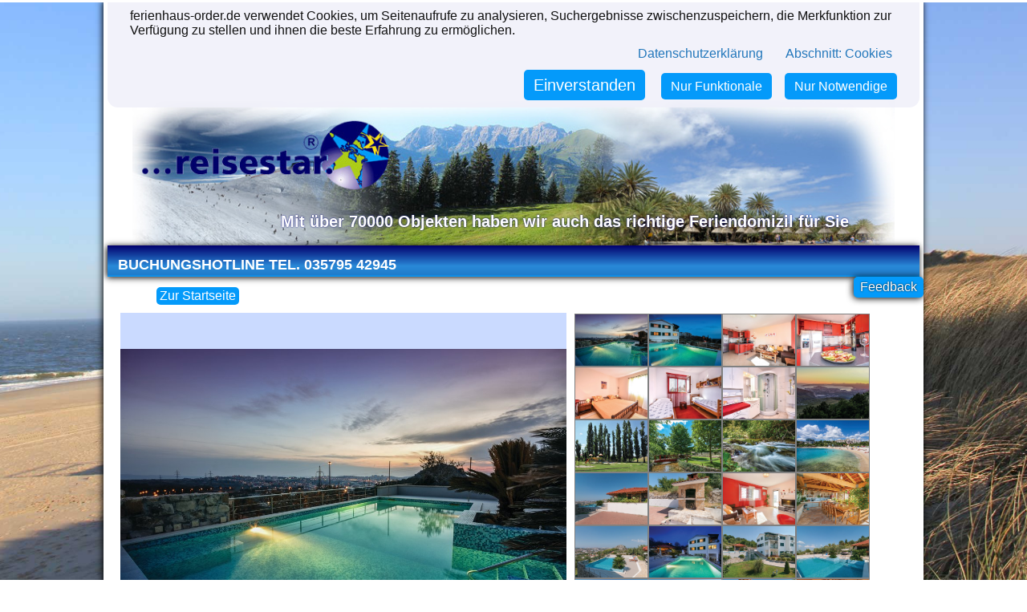

--- FILE ---
content_type: text/html; charset=UTF-8
request_url: https://www.ferienhaus-order.de/o2117145/kroatien-mravince-ferienwohnung-mravince/
body_size: 6293
content:
<!DOCTYPE html>
<html lang="de">
<head>
<meta http-equiv="content-type" content="text/html;charset=UTF-8" />
<!--<meta charset="utf-8" />-->
<meta name="viewport" content="width=device-width, initial-width=1, user-scalable=yes" />
<base href="//www.ferienhaus-order.de/" />
<link rel="icon" href="favicon.ico" type="image/x-icon" />
<link rel="stylesheet" href="css/style.css?22" type="text/css" />
<link rel="stylesheet" href="css/select2.min.css?22" type="text/css" />
<link rel="canonical" href="https://www.ferienhaus-order.de/o2117145/kroatien-mravince-ferienwohnung-mravince/" />
<script type="text/javascript" src="js/jquery-3.6.0.min.js?22" defer></script>
<script type="text/javascript" src="js/select2.min.js?22" defer></script>
<script type="text/javascript" src="js/ferienhaus.js?22" defer></script>
<title>Ferienwohnung Mravince, Dalmatien - 2117145 - ferienhaus-order.de</title>
<meta name="description" content="Auf einer Anhöhe des kleinen Dorfes Mravince, bei Split befindet sich diese wunderbare Ferienwohnung mit Pool. Sie liegt im Erdgeschoss und besteht aus zw" />
<meta name="keywords" content="Ferienwohnung,Kroatien,Mravince" />
<meta name="robots" content="index,follow" />
<meta name="revisit-after" content="7 days" />
<meta name="google-site-verification" content="9zXj2DCXrsNfoQVfEjbcBFt_zva02fDkjfUs4Bbfpfk" />
<meta property="og:image" content="https://image.novasol.com/pic/1024/cdf/cdf280_pool_02.jpg" />
<meta property="og:type" content="article"/>
<meta property="og:title" content="Ferienwohnung Mravince, Dalmatien - 2117145" />
</head>
<body>
<script type="text/javascript">
document.write('<div id="waitboxbg"><div id="waitbox"><p>Einen Moment Geduld</p><img alt="Laden" src="img/earth.gif"><div><b>Seite wird geladen</b></div></div></div>');
var PAGE = 'objekt', PAGES={cust:'seite',res:'ergebnisse',obj:'objekt'};
var fhoconfig = {wimg:'img/earth.gif', thirdparty:true, feedback:true};
</script>
<div id="mainpage" class="content_shadow">
<div id="logocontainer" class="">
	<a href="/" id="logo" title="Reisestar - Mit über 70000 Objekten haben wir auch das richtige Feriendomizil für Sie"><div id="logo_text"><span>Mit über 70000 Objekten haben wir auch</span> <span>das richtige Feriendomizil für Sie</span></div></a>
</div>
<div id="nav" class="dunkelblau content_shadow" role="navigation">
	<a title="Ferienhaus bei Ferienhaus-Order.de" href="/seite/51/buchungshotline-tel-035795-42945/" class="mmenu">Buchungshotline Tel. 035795 42945</a>
</div>
<div class="navcontainer">
<a href="#" onclick="history.back();return false;" class="hellblau sub">Zurück</a>
<a href="/" class="hellblau sub">Zur Startseite</a>
</div>

	<div id="objectimageb"><img id="gbig" class="imageload" src="https://image.novasol.com/pic/1024/cdf/cdf280_pool_02.jpg" width="600" alt="Bild 1" title="Bild 1"/></div>
	<div id="objectimagec">
		<img class="objectimage imageload" src="https://image.novasol.com/pic/1024/cdf/cdf280_pool_02.jpg" alt="Bild 1" title="Bild 1"/>
		<img class="objectimage imageload" src="https://image.novasol.com/pic/1024/cdf/cdf280_outdoor_06.jpg" alt="Bild 15" title="Bild 15"/>
		<img class="objectimage imageload" src="https://image.novasol.com/pic/1024/cdf/cdf280_kitchen_01.jpg" alt="Bild 16" title="Bild 16"/>
		<img class="objectimage imageload" src="https://image.novasol.com/pic/1024/cdf/cdf280_kitchen_02.jpg" alt="Bild 17" title="Bild 17"/>
		<img class="objectimage imageload" src="https://image.novasol.com/pic/1024/cdf/cdf280_bed_01.jpg" alt="Bild 18" title="Bild 18"/>
		<img class="objectimage imageload" src="https://image.novasol.com/pic/1024/cdf/cdf280_bed_02.jpg" alt="Bild 19" title="Bild 19"/>
		<img class="objectimage imageload" src="https://image.novasol.com/pic/1024/cdf/cdf280_bath_01.jpg" alt="Bild 20" title="Bild 20"/>
		<img class="objectimage imageload" src="https://image.novasol.com/pic/1024/cdm/cdm6_associated_21.jpg" alt="Bild 21" title="Bild 21"/>
		<img class="objectimage imageload" src="https://image.novasol.com/pic/1024/cdm/cdm6_associated_22.jpg" alt="Bild 22" title="Bild 22"/>
		<img class="objectimage imageload" src="https://image.novasol.com/pic/1024/cdm/cdm6_associated_23.jpg" alt="Bild 23" title="Bild 23"/>
		<img class="objectimage imageload" src="https://image.novasol.com/pic/1024/cdm/cdm6_associated_24.jpg" alt="Bild 24" title="Bild 24"/>
		<img class="objectimage imageload" src="https://image.novasol.com/pic/1024/cdm/cdm6_associated_25.jpg" alt="Bild 25" title="Bild 25"/>
		<img class="objectimage imageload" src="https://image.novasol.com/pic/1024/cdf/cdf280_outdoor_01.jpg" alt="Bild 14" title="Bild 14"/>
		<img class="objectimage imageload" src="https://image.novasol.com/pic/1024/cdf/cdf280_pool_11.jpg" alt="Bild 13" title="Bild 13"/>
		<img class="objectimage imageload" src="https://image.novasol.com/pic/1024/cdf/cdf280_living_01.jpg" alt="Bild 2" title="Bild 2"/>
		<img class="objectimage imageload" src="https://image.novasol.com/pic/1024/cdf/cdf280_pool_08.jpg" alt="Bild 3" title="Bild 3"/>
		<img class="objectimage imageload" src="https://image.novasol.com/pic/1024/cdf/cdf280_pool_03.jpg" alt="Bild 4" title="Bild 4"/>
		<img class="objectimage imageload" src="https://image.novasol.com/pic/1024/cdf/cdf280_pool_01.jpg" alt="Bild 5" title="Bild 5"/>
		<img class="objectimage imageload" src="https://image.novasol.com/pic/1024/cdf/cdf280_main_01.jpg" alt="Bild 6" title="Bild 6"/>
		<img class="objectimage imageload" src="https://image.novasol.com/pic/1024/cdf/cdf280_pool_04.jpg" alt="Bild 7" title="Bild 7"/>
		<img class="objectimage imageload" src="https://image.novasol.com/pic/1024/cdf/cdf280_pool_05.jpg" alt="Bild 8" title="Bild 8"/>
		<img class="objectimage imageload" src="https://image.novasol.com/pic/1024/cdf/cdf280_pool_06.jpg" alt="Bild 9" title="Bild 9"/>
		<img class="objectimage imageload" src="https://image.novasol.com/pic/1024/cdf/cdf280_pool_07.jpg" alt="Bild 10" title="Bild 10"/>
		<img class="objectimage imageload" src="https://image.novasol.com/pic/1024/cdf/cdf280_pool_09.jpg" alt="Bild 11" title="Bild 11"/>
		<img class="objectimage imageload" src="https://image.novasol.com/pic/1024/cdf/cdf280_pool_10.jpg" alt="Bild 12" title="Bild 12"/>
		<img class="objectimage imageload" src="https://image.novasol.com/pic/425/cdf/cdf280_floorplan_01.png" alt="Bild 26" title="Bild 26"/>
	</div><script type="text/javascript">var bookdata={unit_id:2117145,geoLat:43.5348,geoLng:16.5121,img:'https://image.novasol.com/pic/1024/cdf/cdf280_pool_02.jpg',title:'Ferienwohnung Mravince'};</script>
	<br class="clear"/>
	<h1 id="unitview_title">Ferienwohnung Mravince<div class="rating" stars="0" title="Bewertung: 0 von 5 Sternen"></div></h1>
	<h2 id="unitview_subtitle"><a title="Land: Kroatien" href="/suche/?country=Kroatien">Kroatien</a> &rarr; <a title="Region: Dalmatien" href="/suche/?country=Kroatien&amp;area=Dalmatien">Dalmatien</a> &rarr; <a title="Ort: Mravince" href="/suche/?country=Kroatien&amp;area=Dalmatien&amp;city=Mravince">Mravince</a></h2>
	<div id="unitview_objectinfobox">
	<div class="objectinfobox">
        
          Auf einer Anhöhe des kleinen Dorfes Mravince, bei Split befindet sich diese wunderbare Ferienwohnung mit Pool. Sie liegt im Erdgeschoss und besteht aus zwei Schlafzimmern, Badezimmer, gut ausgestatteter Küche mit Wohnzimmer und Ausgang zur vorderen Terrasse. Neben den Wohnungseingang befinden sich eine überdachte Terrasse mit Grill sowie der Pool, der nur Ihnen zur Verfügung steht und von dem aus sich eine herrliche Aussicht auf die Stadt Split, das Meer, die umliegenden Inseln und Berge bietet. Vervollständigen Sie Ihren Urlaub mit einem Besuch in der fantastischen, 10 km entfernten Altstadt von Split.
        
      <br /><br /><br /><b>Zusätzliche Hausinfo:</b><br />Letzte Renovierung: 2014<br>Anzahl Erwachsene: 4<br />Kinderbetten: 1<br />Hochstühle: 1<br /><br />Gebäude<br />Schlafzimmer: Doppelbett(en) (2 Schlafmöglichkeit(en) )<br />Schlafzimmer 2: Einzelbett(en) (2 Schlafmöglichkeit(en) )<br />Wohnraum/Küche<br />Badezimmer: WC. Warmes und kaltes Wasser, Dusche<br />Terrasse oder Ähnliches: Offene Terrasse<br />Terrasse oder Ähnliches 2: Überdachte Terrasse<br />Baumaterial: Baumaterial: Stein<br />Isolierung: Winterfest<br />Heizung: Elektro-Heizung<br /><br /><b>Besonderheiten:</b> Pool Mai - Ende September; Panoramaaussicht auf Gewässer; Eigentümer wohnt im Haus; <br /><br /><b>Nebenkosten:</b><br />Bettwäsche/Handt.: im Preis enthalten (gültig von 01.01.2022 bis 01.01.2024)<br />Reinigung: im Preis enthalten (gültig von 01.01.2022 bis 01.01.2024)<br />Verbrauchskosten inklusive; <br><br /><br /><b>Eigenschaften:</b><br/>Gemeinsames Grundstück: 500 m2<br>Anzahl Klimaanlagen : 1 Stück<br /><br /><b>Inklusivleistungen:</b> <br />Bei der Buchung dieses Objekts ist ein Sicherungspaket enthalten. <br /><div id="objectinfoxtrac"><a class="infsmall">Nebenkosten anzeigen</a></div></div>
	<div class="objectinfobox">

		<div class="unitfeatureicon" style="background-position:0px 0px;" title="Klimatisierung"></div>
		<div class="unitfeatureicon" style="background-position:-60px 0px;" title="Geschirrspüler"></div>
		<div class="unitfeatureicon" style="background-position:-100px 0px;" title="Grill"></div>
		<div class="unitfeatureicon" style="background-position:-120px 0px;" title="Internet"></div>
		<div class="unitfeatureicon" style="background-position:-140px 0px;" title="Nichtraucher"></div>
		<div class="unitfeatureicon" style="background-position:0px 19px;" title="Parkplatz"></div>
		<div class="unitfeatureicon" style="background-position:-80px 19px;" title="Terrasse/Balkon"></div>
		<div class="unitfeatureicon" style="background-position:-100px 19px;" title="Fernseher"></div>
		<div class="unitfeatureicon" style="background-position:-120px 19px;" title="Waschmaschine"></div>
		<div class="objnumber sideinfo">Objektnummer: 2117145</div>
		<strong class="nfeath">Kurzbeschreibung</strong><ul><li>Art des Objektes: Ferienwohnung</li><li>Wohnfläche: 89 m²</li><li>Grundstücksfläche: 500 m²</li><li>Normalbelegung: 4 Personen</li><li>Maximalbelegung: 4 Personen</li><li>Sonstiges: Nichtraucherhaus</li><li>Haustier: nicht erlaubt</li><li>Stockwerk: Erdgeschoss</li><li>Anzahl Badezimmer: 1</li><li>Anzahl Schlafzimmer: 2</li><li>Aussenanlage: Terrasse</li><li>Baujahr: 1983</li><li>Maximalbelegung Erwachsene: 4 Personen</li></ul>
		<strong class="nfeath">Sonstige Inneneinrichtung</strong><ul><li>Heizung: Elektroheizung</li><li>Klimatisierung: Ja</li><li>Unterhaltungselektronik: Kabel Empfang, TV</li><li>Sonstige Unterhaltungselektronik: Kabel-TV</li><li>Telekommunikation: Internet-Zugang, WLAN / Wifi</li><li>Einrichtungen: Waschmaschine</li><li>Sonstige Einrichtungen: Anzahl Klimaanlagen Stück, Winterfest</li></ul>
		<strong class="nfeath">Badezimmer</strong><ul><li>Ausstattung Badezimmer: Dusche</li><li>Sonstige Badezimmereinrichtung: WC: warmes und kaltes Wasser</li></ul>
		<strong class="nfeath">Küche</strong><ul><li>Ausstattung Küche: Dunstabzugshaube, Mikrowellenherd, Tiefkühlschrank/Truhe, Geschirrspüler, Kühlschrank, Kaffeemaschine, E-Herd</li></ul>
		<strong class="nfeath">Küche1</strong><ul><li>Sonstige Kücheneinrichtung: Elektroherd, Küche: warmes / kaltes Wasser</li></ul>
		<strong class="nfeath">Umgebung</strong><ul><li>Parkmöglichkeiten: Privatparkplatz auf Grundstück/Hofanlage</li><li>Aussicht aus dem Objekt: Meer/See</li><li>Entfernung Stadt: 10 km</li><li>Entfernung Restaurant: 0.15 km</li><li>Entfernung Einkaufsmöglichkeit: 0.25 km</li><li>Sonstige Aussichten: Gemeinsames Grundstück</li><li>Entfernung Gewässer: 3.5 km</li></ul>
		<strong class="nfeath">Inklusivleistungen</strong><ul><li>Inklusivleistung: Bei der Buchung dieses Objekts ist  ein Sicherungspaket enthalten. Dabei handelt es sich um ein Angebot des Ferienhausvermittlers NOVASOL.  Für dieses Inklusiv-Angebot gelten folgende Bedingungen: <a href="/content/agb/AGB_8757_Novasol_de.pdf" rel="nofollow" target="_blank">Details</a></li></ul>
		<strong class="nfeath">Garten und Aussenanlagen</strong><ul><li>Freizeiteinrichtungen am Objekt: Außenswimmingpool</li><li>Gartenausstattung: Gartengrill, Gartenmöbel vorhanden</li><li>Sonstige Freizeiteinrichtungen: Aussenküche, Feuerstelle, Spiel für draussen, Spielzeug für draussen, Spielzeug für drinnen</li></ul>	</div>
	</div>
	<br class="clear"/>
		<hr/>
	<div id="unitview_ratings">
	</div>
	<div class="hellblau"></div>
	<div id="unitview_bookbox">
<div class="fhobooknow"><h2>Sie wollen hier ihren Traumurlaub verbringen?</h2><div>Buchen Sie jetzt bei Ihrem Reisebüro Reisestar!</div></div><form id="brform-2117145" class="brform" method="post" action="/o2117145/kroatien-mravince-ferienwohnung-mravince/#brform-2117145">

<div class="brrow">
<select class="brritem" name="anrede">
<option disabled selected>Anrede</option>
<option>Frau</option><option>Herr</option><option>Nicht angegeben</option>
</select>
<input class="brritem" type="text" name="vorname" maxlength=80 value="" placeholder="Vorname *" required />
<input class="brritem" type="text" name="nachname" maxlength=80 value="" placeholder="Nachname *" required />
</div>
<div class="brrow brrow-spacing">
<div class="brrow-offset"></div>
<input class="brritem" type="phone" name="tel" maxlength=20 value="" placeholder="Telefon" />
<input class="brritem" type="email" name="mail" maxlength=80 value="" placeholder="E-Mail *" required />
</div>

<div class="brrow">
<input class="brritem brrow-fullwidth" type="text" name="strasse" maxlength=80 value="" placeholder="Straße + Hausnummer *" required />
</div>
<div class="brrow brrow-spacing">
<input class="brritem" type="text" name="plz" maxlength=10 value="" placeholder="PLZ *" required />
<input class="brritem" type="text" name="ort" maxlength=80 value="" placeholder="Ort *" required />
<select class="brritem" name="land" required>
<option selected>Deutschland</option><option>Österreich</option><option>Schweiz</option></select>
</div>

<div class="brrow">
<div class="brritem brritem-text">Zeitraum *</div>
<div class="brritem-dates">
<input class="brrinp" type="date" name="zeit_von" maxlength=20 value="" min="2026-01-21" placeholder="Ab *" required />
<span>&hyphen;</span>
<input class="brrinp" type="date" name="zeit_bis" maxlength=20 value="" min="2026-01-21" placeholder="Bis" />
</div>
</div>
<div class="brrow brrow-spacing">
<div class="brritem brritem-text">Anzahl Personen *</div>
<select class="brritem" name="anzahl" required>
<option>1 Person</option><option selected>2 Personen</option><option>3 Personen</option><option>4 Personen</option></select>
</div>
<div class="brrow brrow-spacing">
<textarea class="brritem brrow-fullwidth" name="text" placeholder="Ihre Nachricht"></textarea>
</div>
<div class="brrow">
<div class="brrow-fullwidth"><label><input type="checkbox" name="privconf" value="y" required /> Ich bin damit einverstanden, dass meine Daten zur Abwicklung meiner Buchungsanfrage weiterverarbeitet werden und ich von Reisestar Informationen zum Buchungsfortschritt erhalte.</label> <a href="/seite/68/datenschutz/" target="_blank">Datenschutz</a></div>
<input type="hidden" name="formkey" value="7fd11287824924aabd8c01dd" />
<button class="brrow-submit hellblau sub" type="submit">Buchungsanfrage absenden</button>
</div>
</form>
	</div>
	<div class="hellblau"></div>
	<div id="mapcontainer" class="flexcol"><div id="map" name="map"></div></div>
	<div id="map_side" class="flexcol">
		<h3 id="map_calc_anfahrt">Möchten Sie Ihre Anfahrt zum Objekt berechnen?</h3>
		<input type="text" id="sta" name="sta" placeholder="Startadresse"/><span><input id="calc" type="button" value="Jetzt berechnen"/>&nbsp;<strong id="totaldist"></strong></span>
		<div id="directionslist"></div>
	</div>
	<br clear="all" />
<div class="navcontainer">
<a href="#" onclick="history.back();return false;" class="hellblau sub">Zurück</a>
<a href="/" class="hellblau sub">Zur Startseite</a>
</div>
<div class="hellblau content_shadow" id="footerbox">
	<div id="fho-fb-connect">
	<div id="fho-fb-enable" class="disabled"><img src="/img/fb/FB-f-Logo__white_512.png" alt="f"/><div></div></div>
	<div id="fho-fb-container">
	<div id="fb-root"></div><div class="fb-like" data-href="https://www.ferienhaus-order.de" data-layout="standard" data-action="like" data-show-faces="true" data-share="true"></div>
	</div>
	</div>
	<hr>
<span>Merk-Funktion nicht verfügbar. Um sich Objekte zu merken sind Cookies notwendig.</span>	<hr>
<div id="footernav" role="navigation">
<div class="new_floatleft footersect">
	<a title="Ferienhaus in Dänemark" href="/seite/15/ferienhaus-daenemark/" class="umenu">Ferienhaus Dänemark</a><br/>
	<a title="Ferienhäuser in Deutschland" href="/seite/7/ferienhaus-deutschland/" class="umenu">Ferienhaus Deutschland</a><br/>
	<a title="Ferienhaus in  Italien" href="/seite/17/ferienhaus-italien/" class="umenu">Ferienhaus Italien</a><br/>
	<a title="Ferienhaus in Schweden" href="/seite/21/ferienhaus-schweden/" class="umenu">Ferienhaus Schweden</a><br/>
	<a title="Ferienhaus in Österreich" href="/seite/20/ferienhaus-oesterreich/" class="umenu">Ferienhaus Österreich</a><br/>
	<a title="Ferienhaus in Kroatien" href="/seite/18/ferienhaus-kroatien/" class="umenu">Ferienhaus Kroatien</a><br/>
	<a title="Ferienhaus in Tschechien" href="/seite/23/ferienhaus-tschechien/" class="umenu">Ferienhaus Tschechien</a><br/>
	<a title="Ferienhaus in Spanien" href="/seite/22/ferienhaus-spanien/" class="umenu">Ferienhaus Spanien</a><br/>
	<a title="Ferienhaus in Niederlande (Holland)" href="/seite/19/ferienhaus-niederlande/" class="umenu">Ferienhaus Niederlande</a><br/>
	<a title="Ferienhaus in Frankreich" href="/seite/16/ferienhaus-frankreich/" class="umenu">Ferienhaus Frankreich</a><br/>
	<a title="Ferienhaus Norwegen" href="/seite/10/ferienhaus-norwegen/" class="umenu">Ferienhaus Norwegen</a><br/>
	<a title="Ferienhais in Belgien" href="/seite/13/ferienhaus-belgien/" class="umenu">Ferienhaus Belgien</a><br/>
	<a title="Ferienhaus in Bulgarien" href="/seite/14/ferienhaus-bulgarien/" class="umenu">Ferienhaus Bulgarien</a><br/>
</div>
<div class="new_floatleft footersect">
	<a title=" Ferienhaus an der Ostsee" href="/seite/8/ostseekueste/" class="umenu">Ostseeküste</a><br/>
	<a title="Ferienhaus auf der Insel Rügen" href="/seite/12/ruegen/" class="umenu">Rügen</a><br/>
	<a title="Ferienhaus Insel Usedom" href="/seite/31/usedom/" class="umenu">Usedom</a><br/>
	<a title="Ferienhaus Nordsee" href="/seite/32/nordseekueste/" class="umenu">Nordseeküste</a><br/>
	<a title="Ferienhaus Gardasee" href="/seite/33/gardasee/" class="umenu">Gardasee</a><br/>
	<a title="Ferienhaus mallorca" href="/seite/34/mallorca/" class="umenu">Mallorca</a><br/>
	<a title="Ferienhaus Côte d'Azur" href="/seite/36/cote-d-azur/" class="umenu">Côte d'Azur</a><br/>
	<a title="Ferienhaus Schwarzwald" href="/seite/39/schwarzwald/" class="umenu">Schwarzwald</a><br/>
	<a title="Ferienhaus Tirol" href="/seite/40/tirol/" class="umenu">Tirol</a><br/>
	<a title="Ferienhaus Florida" href="/seite/41/florida/" class="umenu">Florida</a><br/>
	<a title="Ferienhaus Toskana" href="/seite/42/toskana/" class="umenu">Toskana</a><br/>
</div>
<div class="new_floatleft footersect">
	<a title="Angelurlaub im Ferienhaus" href="/seite/44/angelurlaub/" class="umenu">Angelurlaub</a><br/>
	<a title="Ferienhäuser mit Hund erlaubt" href="/seite/45/ferienhausurlaub-mit-hund/" class="umenu">Ferienhausurlaub mit Hund</a><br/>
	<a title="Luxus Ferienhäuser ? Luxusurlaub im Ferienhaus" href="/seite/46/luxusferienhaeuser/" class="umenu">Luxusferienhäuser</a><br/>
	<a title="Wellnessferienhäuser" href="/seite/47/wellnesshaeuser/" class="umenu">Wellnesshäuser</a><br/>
	<a title="Ferienhaus mit Pool" href="/seite/49/poolhaeuser/" class="umenu">Poolhäuser</a><br/>
	<a title="Die schönsten Luxusvillen buchen" href="/seite/53/die-schoensten-luxusvillen/" class="umenu">Die schönsten Luxusvillen</a><br/>
	<a title="Fincaurlaub" href="/seite/54/fincaurlaub/" class="umenu">Fincaurlaub</a><br/>
	<a title="Mobile Feriendomizile" href="/seite/60/mobile-feriendomizile/" class="umenu">Mobile Feriendomizile</a><br/>
	<a title="Ferienhaus für den Golfurlaub" href="/seite/55/ferienhaus-fuer-den-golfurlaub/" class="umenu">Ferienhaus für den Golfurlaub</a><br/>
	<a title="Hausboote" href="/seite/57/hausboote/" class="umenu">Hausboote</a><br/>
	<a title="Klosterurlaub" href="/seite/58/klosterurlaub/" class="umenu">Klosterurlaub</a><br/>
	<a title="Reiterferien" href="/seite/61/reiterferien/" class="umenu">Reiterferien</a><br/>
	<a title="Landhäuser" href="/seite/59/landhaeuser/" class="umenu">Landhäuser</a><br/>
	<a title="Ferienparks" href="/seite/64/ferienparks/" class="umenu">Ferienparks</a><br/>
	<a title="Behindertengerechte Ferienhäuser" href="/seite/50/behindertengerechte-ferienhaeuser/" class="umenu">Behindertengerechte Ferienhäuser</a><br/>
	<a title="urige Berghütten" href="/seite/66/urige-berghuetten/" class="umenu">urige Berghütten</a><br/>
	<a title="Bauernhof" href="/seite/65/bauernhof/" class="umenu">Bauernhof</a><br/>
	<a title="Skihütten" href="/seite/48/skiurlaub-im-ferienhaus/" class="umenu">Skiurlaub im Ferienhaus</a><br/>
	<a title="Exclusive Chalets in Skigebieten buchen" href="/seite/52/exclusive-chalets-in-skigebieten/" class="umenu">Exclusive Chalets in Skigebieten</a><br/>
	<a title="Hüttenurlaub" href="/seite/56/huettenurlaub/" class="umenu">Hüttenurlaub</a><br/>
</div>
<div class="new_floatleft footersect">
	<a title="DanCenter Ferienhaus" href="/seite/43/dancenter/" class="umenu">DanCenter</a><br/>
	<a title="InterChalet Ferienhaus günstig buchen" href="/seite/24/interchalet/" class="umenu">InterChalet</a><br/>
	<a title="Interhome Ferienhaus" href="/seite/25/interhome/" class="umenu">Interhome</a><br/>
	<a title="Novasol - Ferienhäuser in Norwegen, Schweden und Dänemark " href="/seite/9/novasol/" class="umenu">Novasol</a><br/>
	<a title="Dansommer Ferienhaus buchen" href="/seite/26/dansommer/" class="umenu">Dansommer</a><br/>
	<a title="Belvilla Ferienhaus" href="/seite/28/belvilla/" class="umenu">Belvilla</a><br/>
	<a title="TUI Ferienhaus buchen" href="/seite/29/tui-ferienhaus-/" class="umenu">TUI Ferienhaus </a><br/>
	<a title="Reisestar Ferienhäuser" href="/seite/30/reisestar-ferienhaeuser/" class="umenu">Reisestar Ferienhäuser</a><br/>
	<a title="TUI Villas / atraveo" href="/seite/69/tui-villas-atraveo/" class="umenu">TUI Villas / atraveo</a><br/>
	<a title="Kontakt" href="/seite/6/kontakt/" class="umenu">Kontakt</a><br/>
	<a title="Impressum" href="/seite/3/impressum/" class="umenu">Impressum</a><br/>
	<a title="Datenschutzerklärung" href="/seite/68/datenschutz/" class="umenu">Datenschutz</a><br/>
</div>
<br clear="both"></div>
	<div id="footercopy">
	<b>©&nbsp;Ferienhaus-order.de (2015-2026)</b>
	<span id="footerportale">
		<span>Portale:</span>
		<a href="https://www.reisestar.de" target="_blank" title="Urlaub buchen: Günstige Urlaubsschnäppchen finden!">Reisestar</a>
		<a href="https://www.kreuzfahrt-buchen.de" target="_blank" title="Kreuzfahrten günstig buchen">Kreuzfahrt-buchen.de</a>
		<a href="https://www.lastminute-sparer.de" target="_blank" title="Urlaubsreisen zum Bestpreis">Lastminute-sparer.de</a>
		<a href="https://www.sachsen-reisen.de" target="_blank" title="Städtereisen, Kurztrips und Wochenendreisen nach Sachsen buchen">Sachsen-Reisen.de</a>
	</span>

	<div id="wfred">refined by <a href="http://www.wfred.de" target="_blank">wfred.de</a></div>
	</div>
</div>
<script type="text/javascript" src="js/init.js?22" defer></script>
</div>
</body>
</html>


--- FILE ---
content_type: application/javascript
request_url: https://www.ferienhaus-order.de/js/init.js?22
body_size: 5136
content:
var search_selects = {
	country:{v:null,f:null,o:document.getElementById('country')},
	area:{v:null,f:null,o:document.getElementById('area')},
	city:{v:null,f:null,o:document.getElementById('city')},
	top:{v:null,f:null,o:document.getElementById('top')},
};
var fhCookieConsent = parseInt(getCookie('ferienhaus-cookieconsent') || 0);
var fhCookieConsentBox = null;
var fhCookieConsentShow = function() {
	if(!fhCookieConsentBox){
		fhCookieConsentBox = document.createElement('div');
		fhCookieConsentBox.setAttribute('id', 'fh_cookieaccept');
		fhCookieConsentBox.setAttribute('style', 'position:relative;z-index:99;top:0;left:0;right:0;padding:0.3em 0.7em 0.2em;font-size:inherit;background-color:rgba(240,240,250,0.85);border-bottom-left-radius:0.8em;border-bottom-right-radius:0.8em;');
		fhCookieConsentBox.innerHTML = '<div style="color:#111;padding:0.2em 1em 0.5em;">ferienhaus-order.de verwendet Cookies, um Seitenaufrufe zu analysieren, Suchergebnisse zwischenzuspeichern, die Merkfunktion zur Verfügung zu stellen und ihnen die beste Erfahrung zu ermöglichen.</div>'
			+'<div class="consent-row consent-links">'
			+'<a href="/seite/68/datenschutz/">Datenschutzerklärung</a>'
			+'<a href="/seite/68/datenschutz/#cookies">Abschnitt: Cookies</a>'
			// +'<a href="/extra/cookies" style="padding:2px 6px;margin-right:1em;">Mehr Infos zu Cookies</a>'
			+'<div class="consent-row consent-buttons">'
			+'<span class="hellblau sub" style="font-size:1.25em;">Einverstanden</span>'
			+'<span class="hellblau sub">Nur Funktionale</span>'
			+'<span class="hellblau sub">Nur Notwendige</span>'
			+'</div></div>';
		document.getElementById('mainpage').style.position = 'relative';
		
		var fhCookieConsentSet = function(level){
			fhCookieConsent = level;
			setCookie('ferienhaus-cookieconsent', level+':'+Math.floor(Date.now()/1000), {expiresDays: 168, path: '/'});
			fhCookieConsentBox.remove();
		}
		
		fhCookieConsentBox.getElementsByTagName('span')[0].addEventListener('click', function(){
			fhCookieConsentSet(3);
			location.reload();
		});
		fhCookieConsentBox.getElementsByTagName('span')[1].addEventListener('click', function(){fhCookieConsentSet(2);});
		fhCookieConsentBox.getElementsByTagName('span')[2].addEventListener('click', function(){fhCookieConsentSet(1);});
	}
	
	document.getElementById('mainpage').insertBefore(fhCookieConsentBox, document.getElementById('logocontainer'));
	fhCookieConsentBox.scrollIntoView();
};

function createloadingicon(d,x){
	var i=document.createElement('img');
	i.src='img/loading.gif';
	if(typeof(d)!=='undefined')
		if(d===0||d===null)d=18;
			i.setAttribute('style','width:'+d+'px;height:'+d+'px;'+(typeof(x)!=='undefined'?x:''));
	i.setAttribute('class','loading-small');
	return i;
}

function facebookinit(){
	if(fhCookieConsent<3)
		return fhCookieConsentShow();
	if(fhoconfig.fb_initialized)
		return false;
	fhoconfig.fb_initialized = true;
	var e = document.getElementById('fho-fb-enable').getElementsByTagName('img')[0];
	e.src = e.src.replace('white', 'blue');
	(function(d, s, id){
		var js, fjs = d.getElementsByTagName(s)[0];if(d.getElementById(id))return;
		js=d.createElement(s);js.id=id;js.src="//connect.facebook.net/de_DE/sdk.js#xfbml=1&version=v2.0";
		fjs.parentNode.insertBefore(js, fjs);
		}(document, 'script', 'facebook-jssdk'));
}
function facebooktoggle(){
	if(fhCookieConsent<3)
		return fhCookieConsentShow();
	var el = document.getElementById('fho-fb-enable');
	if(el.className==='disabled'){
		setCookie('fh_fbenable', '1', {expiresDays: 365, path: '/'});
		el.className = 'enabled';
		facebookinit();
	}else{
		setCookie('fh_fbenable', '0', {expiresDays: 365, path: '/'});
		el.className = 'disabled';
	}
	el.setAttribute('data-changed', '1');
}
function facebookmouseout(){
	var el = document.getElementById('fho-fb-enable');
	el.setAttribute('data-changed', '0');
}

(function(){
	var e,i;
	var hasJQuery = typeof window.jQuery!=='undefined';
	
	var selectizedestroy = function(obj){
		if(hasJQuery)
			$(obj).select2('destroy');
	};
	var selectizecreate = function(obj){
		if(hasJQuery){
			$select = $(obj);
			$select.select2({
				width: 'invalid',
			});
		}
	};
	
	try{intro();}catch(e){console.error("intro: "+e);}
	
	if(i=document.getElementById('waitbox'))
		i.parentNode.removeChild(i);
	if(i=document.getElementById('waitboxbg'))
		i.parentNode.removeChild(i);
	
	if(document.referrer){
		e=document.getElementsByClassName('navcontainer');
		for(i=0;i<e.length;i++)
			e[i].getElementsByTagName('a')[0].style.cssText='pointer-events:all;opacity:1;';
	}
	
	e=document.getElementsByClassName('info_nbox');
	for(i=0;i<e.length;i++){
		var url = e[i].getElementsByClassName('nhi_linkbox')[0].getElementsByTagName('a')[0].href;
		e[i].getElementsByTagName('a')[0].href = url;
		var obj = e[i].getElementsByClassName('nhi_title')[0];
		obj.innerHTML = '<a href="'+url+'">'+obj.innerHTML+'</a>';
	}
	
	e=document.getElementsByClassName('rating');
	var starMapper = [17,17,34,51,68,85,102,119,136,153,170,0];
	for(i=0;i<e.length;i++){
		e[i].style.backgroundPosition = '0 '+starMapper[Math.round(2*parseFloat(e[i].getAttribute('stars').replace(',','.')))]+'px';
	}
	
	if(search_selects.country.o!==null&&search_selects.area.o!==null&&search_selects.city.o!==null&&search_selects.top.o!==null){
		search_selects.country.o.onchange=function(){
			selectizedestroy(search_selects.area.o);
			search_selects_refresh(search_selects.area);
		};
		search_selects.area.o.parentElement.appendChild(createloadingicon(null,'display:none;top:22px;left:'+(search_selects.area.o.offsetWidth+2)+'px;'));
		search_selects.area.f = function(){
			search_selects.area.o.value=search_selects.area.v;
			if(search_selects.area.o.selectedIndex===-1)
				search_selects.area.o.selectedIndex=0;
			search_selects.area.o.onchange();
			selectizecreate(search_selects.area.o);
		};
		search_selects.area.o.onchange=function(){
			selectizedestroy(search_selects.city.o);
			search_selects_refresh(search_selects.city);
		};
		search_selects.city.o.parentElement.appendChild(createloadingicon(null,'display:none;top:22px;left:'+(search_selects.city.o.offsetWidth+2)+'px;'));
		search_selects.city.f = function(){
			search_selects.city.o.value=search_selects.city.v;
			if(search_selects.city.o.selectedIndex===-1)
				search_selects.city.o.selectedIndex=0;
			search_selects.city.o.onchange();
			selectizecreate(search_selects.city.o);
		};
		search_selects.city.o.onchange=function(){
			selectizedestroy(search_selects.top.o);
			search_selects_refresh(search_selects.top);
		};
		search_selects.top.o.parentElement.appendChild(createloadingicon(null,'display:none;top:22px;left:'+(search_selects.top.o.offsetWidth+2)+'px;'));
		search_selects.top.f = function(){
			search_selects.top.o.value=search_selects.top.v;
			if(search_selects.top.o.selectedIndex===-1)
				search_selects.top.o.selectedIndex=0;
			selectizecreate(search_selects.top.o);
		};
		
		if(hasJQuery){
			selectizecreate(search_selects.country.o);
			selectizecreate(search_selects.area.o);
			selectizecreate(search_selects.city.o);
			selectizecreate(search_selects.top.o);
		}
		
		if(i=document.getElementById('srcr'))
			i.style.display='none';
		if(i=document.getElementById('srce')){
			e = document.createElement('button');
			e.setAttribute('class', 'button');
			e.innerHTML = 'Zurücksetzen';
			e.onclick = function(evt){
				evt.preventDefault();
				var i, e = document.getElementById('srce'),
					s = e.getElementsByTagName('select'),
					triggerfirstsel = hasJQuery;
				for(i=0;i<s.length;i++){
					var updateoption = 1;
					if(s[i].options[0].value==='getall' || s[i].options[0].value==='--beliebig--')
						var updateoption = 0;
					
					if(s[i].selectedIndex!==updateoption){
						s[i].selectedIndex = updateoption;
						if(triggerfirstsel && (
							s[i]===search_selects.country.o
							|| s[i]===search_selects.area.o
							|| s[i]===search_selects.city.o
							)){
							triggerfirstsel = false;
							$(s[i]).trigger('change');
						}
					}
				}
				s = e.getElementsByTagName('input');
				for(i=0;i<s.length;i++){
					if(s[i].type==='checkbox')
						s[i].checked = false;
					else if(s[i].type==='text')
						s[i].value = '';
				}
				var d = new Date();
				document.getElementById('dateback').value = d.getDate()+'.'+(d.getMonth()+1)+'.'+d.getFullYear();
			};
			i.appendChild(e);
		}
	}
	
	if(e=document.getElementById('moresrctoggle')){
		e.style.display='inline-block';
		e.onclick = function(){
			var i = document.getElementById('moresrc'), disp = i.style.display==='none';
			i.style.display = disp?'block':'none';
			this.innerHTML = (disp?'Weniger':'Mehr')+' Optionen';
		};
		document.getElementById('moresrc').style.display = 'none';
	}
	
	try{
		var canonical = document.querySelector('link[rel="canonical"]').getAttribute('href');
		e = document.createElement('a');
		e.href = canonical;
		if(e.pathname&&document.location.pathname!=e.pathname)
			history.replaceState({}, document.title, e.pathname+document.location.search+document.location.hash);
		e = null;
	}catch(e){}
	
	if(typeof mapPoints!=='undefined' || (PAGE===PAGES.obj && typeof bookdata!=='undefined'))
		window.addEventListener('load', function(){initmap();});
	
	e = document.getElementsByClassName('calicon');
	for(i=0;i<e.length;i++)
		e[i].addEventListener('click', function(){
			ds_sh(this.nextElementSibling || document.getElementById('dateback'), true);
		});
	
	var srce_datm = document.getElementById('srce_datm');
	var srce_datb = document.getElementById('srce_datb');
	var srce_datu_title = document.getElementById('srce_datu_title');
	var srce_datmtoggle = function(){
		if(srce.datm.value !== "x"){
			srce_datb.style.display = 'block';
			srce_datu_title.textContent = 'Reisezeitraum Von';
		}else{
			srce_datb.style.display = 'none';
			srce_datu_title.textContent = 'Anreisetermin';
		}
	};
	if(srce_datm && srce_datb){
		e = srce_datm.getElementsByTagName('input');
		for(i=0;i<e.length;i++)
			e[i].addEventListener('change', srce_datmtoggle);
		srce_datm.style.display = 'block';
		srce_datmtoggle();
	}
	
	e = document.getElementsByClassName('imageload');
	for(i=0;i<e.length;i++)
		;//TODO
	
	if(!userAgentBot()){
		if(navigator.cookieEnabled && !getCookie('ferienhaus-cookieconsent'))
			fhCookieConsentShow();
		
		if(fhoconfig.feedback&&window.outerWidth>=1280){
			e = document.createElement('div');
			e.setAttribute('style', 'position:absolute;z-index:15;right:-0.35em;font-size:16px;font-weight:normal;');
			var feedbackbutton = document.createElement('div');
			feedbackbutton.setAttribute('class', 'hellblau content_shadow');
			feedbackbutton.setAttribute('style', 'bottom:-1.8em;padding:0.25em 0.5em;text-shadow:black 0 0 2px;cursor:pointer;');
			feedbackbutton.textContent = 'Feedback';
			feedbackbutton.title = 'Geben Sie uns Feedback zu dieser Website!';
			var feedbackbox = document.createElement('div');
			feedbackbox.setAttribute('class', 'hellblau');
			feedbackbox.setAttribute('style', 'position:absolute;top:1.8em;right:0.25em;min-height:250px;min-width:500px;display:none;flex-direction:column;text-shadow:none;');
			feedbackbox.textarea = document.createElement('textarea');
			feedbackbox.textarea.setAttribute('style', 'flex-grow:1;');
			feedbackbox.textarea.placeholder = 'Ihr Feedback zu ferienhaus-order.de';
			feedbackbox.textinfo = document.createElement('div');
			feedbackbox.textinfo.innerHTML = 'Ihr Feedback ist anonym.<br/>Es werden keine personenbezogenen Daten erhoben.';
			feedbackbox.button = document.createElement('button');
			feedbackbox.button.setAttribute('style', 'width:8em;margin-top:5px;align-self:flex-end;');
			feedbackbox.button.textContent = 'Absenden';
			feedbackbox.appendChild(feedbackbox.textarea);
			feedbackbox.appendChild(feedbackbox.textinfo);
			feedbackbox.appendChild(feedbackbox.button);
			e.appendChild(feedbackbutton);
			e.appendChild(feedbackbox);
			document.getElementById('nav').appendChild(e);
			
			feedbackbutton.onclick = function(){if(feedbackbutton.getAttribute('disabled'))return;feedbackbox.style.display = feedbackbox.style.display==='none'?'flex':'none';}
			feedbackbox.button.onclick = function(){
				if(feedbackbox.textarea.value.length<30)
					return alert('Bitte mehr als 30 Zeichen!');
				if(!confirm('Feedback absenden?'))
					return false;
				feedbackbox.button.setAttribute('disabled', 'disabled');
				var xhr = new XMLHttpRequest();
				xhr.open('GET','/ajax/feedback.php?text='+encodeURIComponent(feedbackbox.textarea.value));
				xhr.onreadystatechange = function(){
					if(xhr.readyState===4){
						feedbackbox.button.removeAttribute('disabled');
						if(xhr.response==='ok'){
							feedbackbox.style.display = 'none';
							feedbackbutton.textContent = 'Vielen Dank für ihr Feedback!';
							feedbackbutton.setAttribute('disabled', 'disabled');
						}
						else
							alert('Ein Fehler ist aufgetreten');
					}
				};
				xhr.send(null);
				window.xhr = xhr;
			}
		}
	}
	
	document.getElementById('fho-fb-enable').onclick = facebooktoggle;
	document.getElementById('fho-fb-enable').onmouseout = facebookmouseout;
	if(fhoconfig.thirdparty){
		
		//facebook init
		if(fhCookieConsent>=3 && parseInt(getCookie('fh_fbenable'))){
			document.getElementById('fho-fb-enable').className = 'enabled';
			facebookinit();
		}
		
		//Analyticts init
		if(fhCookieConsent>=3 && !parseInt(getCookie('fh_gadisable'))){
			(function(i,s,o,g,r,a,m){i['GoogleAnalyticsObject']=r;i[r]=i[r]||function(){
			(i[r].q=i[r].q||[]).push(arguments)},i[r].l=1*new Date();a=s.createElement(o),
			m=s.getElementsByTagName(o)[0];a.async=1;a.src=g;m.parentNode.insertBefore(a,m)
			})(window,document,'script','//www.google-analytics.com/analytics.js','ga');
			ga('create', 'UA-8174312-4', 'auto');ga('send', 'pageview');
		}
		
	}
	
})();

document.querySelectorAll('.brform').forEach(function(f){
	f.addEventListener('submit', function(e){
		f.classList.add('runcheck');
	});
	f.querySelectorAll('[type="submit"]').forEach(function(button){
		button.addEventListener('click', function(e){
			f.classList.add('runcheck');
		});
	});
});

if(document.location.hash.startsWith('#brform')){
	var fhActiveForm = document.querySelector('.brform');
	if(fhActiveForm)
		fhActiveForm.scrollIntoView({behavior:'smooth'});
}

if(PAGE===PAGES.obj){
	(function(){var i,a,b;
		try{
		document.getElementById('sta').onkeyup=function(e){if(e.keyCode===13)document.getElementById('calc').click();}
		document.getElementById('calc').onclick=function(){
			var startadress=document.getElementById('sta').value;
			if(startadress && startadress.length>3){
				if(!window.mapObject){
					console.error('Direction: No Map to display');
					return false;
				}
				if(!window.mapDirectionsService)
					window.mapDirectionsService = new google.maps.DirectionsService;
				if(!window.mapDirectionsRenderer){
					window.mapDirectionsRenderer = new google.maps.DirectionsRenderer({
						draggable: true,
						map: window.mapObject,
						panel: document.getElementById('directionslist'),
					});
					window.mapDirectionsRenderer.addListener('directions_changed', function(){
						var total = 0, myroute = window.mapDirectionsRenderer.getDirections().routes[0];
						for (var i = 0; i < myroute.legs.length; i++)
							total += myroute.legs[i].distance.value;
						document.getElementById('totaldist').innerHTML = (total/1000) + ' km';
					});
				}
				
				//dir = new GDirections(map, );
				//dir.load("from: " + startadress + " to: " + bookdata.geoLat + ', ' + bookdata.geoLong);
				window.mapDirectionsService.route({
					origin: startadress,
					destination: {lat: bookdata.geoLat, lng: bookdata.geoLng},
					waypoints: [],
					travelMode: google.maps.TravelMode.DRIVING,
					avoidTolls: true,
				}, function(response, status) {
					if (status === google.maps.DirectionsStatus.OK) {
						window.mapDirectionsRenderer.setDirections(response);
					} else {
						alert('Fehler bei der Routenberechnung:\n' + status);
					}
				});
			}
		}
		}catch(e){}
		
		var viewthisimage = function(){document.getElementById('gbig').src=this.src;};
		a = document.getElementsByClassName('objectimage');
		for(i=0;i<a.length;i++)
			a[i].addEventListener('click', viewthisimage);
		
		var viewpricedetails=function(){var a=this.parentNode.getElementsByClassName('price-moreprices');
		if(a.length){if(a[0].style.display==='none')a[0].style.display='block';else a[0].style.display='none';}
		else{this.parentNode.getElementsByClassName('loading-small')[0].style.display='block';loadmoreprices(this.parentNode);}};
		a=document.getElementsByClassName('price');
		for(i=0;i<a.length;i++){
			b=a[i].getElementsByTagName('a');if(b.length!==1)continue;
			a[i].style.position='relative';a[i].insertBefore(document.createElement('br'),b[0]);
			b[0].style.display='inline-block';b[0].setAttribute('class','infsmall');b[0].onclick=viewpricedetails;
			a[i].appendChild(createloadingicon(null,'display:none;bottom:0;left:'+(b[0].offsetWidth+5)+'px;'));
		}
		if(i=document.getElementById('objectinfoxtrac')){i.style.display='block';i.childNodes[0].onclick=function(){if(this.parentElement.childNodes.length<3)loadextracosts();else{
				if(this.innerHTML==='Nebenkosten anzeigen'){this.innerHTML='Nebenkosten ausblenden';this.parentElement.childNodes[2].style.display='block';}
				else{this.innerHTML='Nebenkosten anzeigen';this.parentElement.childNodes[2].style.display='none';}}}
			i.appendChild(createloadingicon(null,'display:none;top:-2px;left:'+(i.childNodes[0].offsetWidth+2)+'px;'));}
		a=document.getElementsByClassName('unitview_ratings_custom');
		for(i=0;i<a.length;i++){
			a[i].innerHTML='<select><option>Auswählen</option><option>5 Sterne</option><option>4 Sterne</option><option>3 Sterne</option><option>2 Sterne</option><option>1 Stern</option><option>0 Sterne</option></select>';
			a[i].getElementsByTagName('select')[0].selectedIndex=0;
		}
	})();
	document.getElementById('unitview_ratings_custom').style.display='block';
	document.getElementById('unitview_ratings_customsub').getElementsByTagName('button')[0].onclick=rateObject;
	try{calcula();}catch(e){}
}else if(PAGE===PAGES.res||PAGE===PAGES.cust){
	(function(){
		var e;
		if(e=document.getElementById('results_permalink')){
			e.addEventListener('click', function(){this.select();});
			e.addEventListener('mouseup', function(e){e.preventDefault();});
		}
	})();
	if(document.getElementById('results_none')===null){
		var togglesrce = function(){
			var i=document.getElementById('srce').style;
			document.getElementById('results_again').getElementsByTagName('span')[0].innerHTML = 'Suchformular '+(i.display==='none'?'ausblenden':'anzeigen');
			i.display=i.display==='none'?'block':'none';
		}
		var togglesrce_starthidden = PAGE===PAGES.res && document.getElementById('srce').style.display!=='none';
		if(togglesrce_starthidden)
			document.getElementById('srce').style.display = 'none';
		var results_again = document.getElementById('results_again');
		if(results_again)
			results_again.innerHTML = '<span class="infsmall" onclick="togglesrce();">Suchformular '+(togglesrce_starthidden?'anzeigen':'ausblenden')+'</span>';
	}
}
